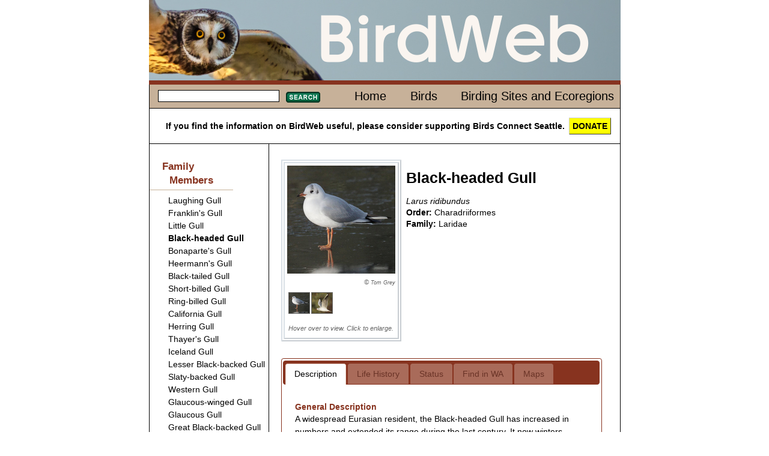

--- FILE ---
content_type: text/html; charset=iso-8859-1
request_url: http://www.helpwww.birdweb.org/BIRDWEB/bird/black-headed_gull
body_size: 61458
content:

<!DOCTYPE html>
<html lang="en" xmlns:birdweb="http://birdweb.org/birdweb/ns#">
<head id="ctl00_ctl00_Head1"><meta charset="utf-8" /><title>
	Black-headed Gull
</title><meta name="keywords" content="birds Washington Seattle connect" /><link href="../css/html5reset-1.6.1.css" type="text/css" rel="stylesheet" /><link href="../css/grids.css" type="text/css" rel="stylesheet" /><link href="../css/jquery-ui-1.8.16.custom.css" type="text/css" rel="stylesheet" /><link href="../css/style.css" type="text/css" rel="stylesheet" /><link href="../css/print.css" type="text/css" rel="stylesheet" media="print" /><link rel="icon" href="../favicon.ico?v=3" /><link rel="apple-touch-icon" sizes="180x180" href="../apple-touch-icon.png" /><link rel="icon" type="image/png" sizes="32x32" href="../favicon-32x32.png" /><link rel="icon" type="image/png" sizes="16x16" href="../favicon-16x16.png" /><link rel="manifest" href="../site.webmanifest" /><link rel="mask-icon" href="../safari-pinned-tab.svg" color="#5bbad5" /><meta name="msapplication-TileColor" content="#da532c" /><meta name="theme-color" content="#ffffff" />
    
    <!--<script src="http://www.google.com/jsapi?key=ABQIAAAAAvmhbKBo_tkJTDMmYNqoUxSTG3jLdssCAhrLeFgMLAd1GPj2dRTDj1VVz1VRMgSj8VJgvyLP_DDwkQ"
        type="text/javascript"></script>-->
    
    <script type="text/javascript" src="https://ajax.googleapis.com/ajax/libs/jquery/1.5.2/jquery.min.js"></script>
    <script type="text/javascript" src="https://ajax.googleapis.com/ajax/libs/jqueryui/1.8.17/jquery-ui.min.js"></script>
<meta name="description" content="Black-headed Gull habitat, behavior, diet, migration patterns, conservation status, and nesting." /><meta property="og:description" content="Black-headed Gull habitat, behavior, diet, migration patterns, conservation status, and nesting." /><meta property="og:site_name" content="BirdWeb" /><meta property="og:url" content="http://birdweb.org/birdweb/bird/black-headed_gull" /><meta property="og:type" content="birdweb:bird" /><meta property="og:image" content="http://birdweb.org/birdweb/images/bhgu_w_tg_l.jpg" /><meta property="og:title" content="Black-headed Gull" /></head>
<body>
    <header>
        
        <a href="/">
        <img src='http://www.helpwww.birdweb.org/Birdweb/web_images/birdweblogo.png' height="134" width="785"
            alt="banner image" />
        </a>
       
    </header>
    <div id="main" role="main">
        <nav>
            <div class="line">
                
    <table class='topnav'>
        <tr>
            <td>
                
<form action="http://www.helpwww.birdweb.org/Birdweb/searchresults" method="post" id='sform'>
<fieldset>
    <legend></legend>
    <input class="searchbox searchbox_small" type="text" size="10" name="terms"
        id="search" />
    <button class='searchbutton searchbutton_small'>
        Search</button>
</fieldset>
</form>
<script type="text/javascript">
$(function () {
         $.widget("custom.catcomplete", $.ui.autocomplete, {
        _renderMenu: function (ul, items) {
            var self = this,
				currentCategory = "";
            $.each(items, function (index, item) {
                if (item.category != currentCategory) {
                    var category = "";
                    switch (item.category) {
                        case 's': category = "Birding Sites"; break;
                        case 'e': category = "Ecoregions"; break;
                        default: category = "";
                    }
                    ul.append("<li class='ui-autocomplete-category'>" + category + "</li>");
                    currentCategory = item.category;
                }
                self._renderItem(ul, item);
            });
        }
    });
	        var data = [{label:"Fulvous Whistling-Duck",category:""},{label:"Taiga Bean-Goose",category:""},{label:"Greater White-fronted Goose",category:""},{label:"Emperor Goose",category:""},{label:"Snow Goose",category:""},{label:"Ross's Goose",category:""},{label:"Brant",category:""},{label:"Cackling Goose",category:""},{label:"Canada Goose",category:""},{label:"Mute Swan",category:""},{label:"Trumpeter Swan",category:""},{label:"Tundra Swan",category:""},{label:"Wood Duck",category:""},{label:"Gadwall",category:""},{label:"Falcated Duck",category:""},{label:"Eurasian Wigeon",category:""},{label:"American Wigeon",category:""},{label:"American Black Duck",category:""},{label:"Mallard",category:""},{label:"Blue-winged Teal",category:""},{label:"Cinnamon Teal",category:""},{label:"Northern Shoveler",category:""},{label:"Northern Pintail",category:""},{label:"Garganey",category:""},{label:"Baikal Teal",category:""},{label:"Green-winged Teal",category:""},{label:"Canvasback",category:""},{label:"Redhead",category:""},{label:"Ring-necked Duck",category:""},{label:"Tufted Duck",category:""},{label:"Greater Scaup",category:""},{label:"Lesser Scaup",category:""},{label:"Steller's Eider",category:""},{label:"King Eider",category:""},{label:"Common Eider",category:""},{label:"Harlequin Duck",category:""},{label:"Surf Scoter",category:""},{label:"White-winged Scoter",category:""},{label:"Black Scoter",category:""},{label:"Long-tailed Duck",category:""},{label:"Bufflehead",category:""},{label:"Common Goldeneye",category:""},{label:"Barrow's Goldeneye",category:""},{label:"Smew",category:""},{label:"Hooded Merganser",category:""},{label:"Common Merganser",category:""},{label:"Red-breasted Merganser",category:""},{label:"Ruddy Duck",category:""},{label:"Chukar",category:""},{label:"Gray Partridge",category:""},{label:"Ring-necked Pheasant",category:""},{label:"Ruffed Grouse",category:""},{label:"Greater Sage-Grouse",category:""},{label:"Spruce Grouse",category:""},{label:"White-tailed Ptarmigan",category:""},{label:"Dusky Grouse",category:""},{label:"Sooty Grouse",category:""},{label:"Sharp-tailed Grouse",category:""},{label:"Wild Turkey",category:""},{label:"Mountain Quail",category:""},{label:"California Quail",category:""},{label:"Northern Bobwhite",category:""},{label:"Red-throated Loon",category:""},{label:"Arctic Loon",category:""},{label:"Pacific Loon",category:""},{label:"Common Loon",category:""},{label:"Yellow-billed Loon",category:""},{label:"Pied-billed Grebe",category:""},{label:"Horned Grebe",category:""},{label:"Red-necked Grebe",category:""},{label:"Eared Grebe",category:""},{label:"Western Grebe",category:""},{label:"Clark's Grebe",category:""},{label:"Shy Albatross",category:""},{label:"Laysan Albatross",category:""},{label:"Black-footed Albatross",category:""},{label:"Short-tailed Albatross",category:""},{label:"Northern Fulmar",category:""},{label:"Murphy's Petrel",category:""},{label:"Mottled Petrel",category:""},{label:"Cook's Petrel",category:""},{label:"Pink-footed Shearwater",category:""},{label:"Flesh-footed Shearwater",category:""},{label:"Greater Shearwater",category:""},{label:"Wedge-tailed Shearwater",category:""},{label:"Buller's Shearwater",category:""},{label:"Sooty Shearwater",category:""},{label:"Short-tailed Shearwater",category:""},{label:"Manx Shearwater",category:""},{label:"Wilson's Storm-Petrel",category:""},{label:"Fork-tailed Storm-Petrel",category:""},{label:"Leach's Storm-Petrel",category:""},{label:"Ashy Storm-Petrel",category:""},{label:"Red-billed Tropicbird",category:""},{label:"Blue-footed Booby",category:""},{label:"Brown Booby",category:""},{label:"American White Pelican",category:""},{label:"Brown Pelican",category:""},{label:"Brandt's Cormorant",category:""},{label:"Double-crested Cormorant",category:""},{label:"Red-faced Cormorant",category:""},{label:"Pelagic Cormorant",category:""},{label:"Magnificent Frigatebird",category:""},{label:"American Bittern",category:""},{label:"Great Blue Heron",category:""},{label:"Great Egret",category:""},{label:"Snowy Egret",category:""},{label:"Little Blue Heron",category:""},{label:"Cattle Egret",category:""},{label:"Green Heron",category:""},{label:"Black-crowned Night-Heron",category:""},{label:"Yellow-crowned Night-Heron",category:""},{label:"White Ibis",category:""},{label:"Glossy Ibis",category:""},{label:"White-faced Ibis",category:""},{label:"Turkey Vulture",category:""},{label:"California Condor",category:""},{label:"Osprey",category:""},{label:"White-tailed Kite",category:""},{label:"Bald Eagle",category:""},{label:"Northern Harrier",category:""},{label:"Sharp-shinned Hawk",category:""},{label:"Cooper's Hawk",category:""},{label:"Northern Goshawk",category:""},{label:"Red-shouldered Hawk",category:""},{label:"Broad-winged Hawk",category:""},{label:"Swainson's Hawk",category:""},{label:"Red-tailed Hawk",category:""},{label:"Ferruginous Hawk",category:""},{label:"Rough-legged Hawk",category:""},{label:"Golden Eagle",category:""},{label:"Crested Caracara",category:""},{label:"Eurasian Kestrel",category:""},{label:"American Kestrel",category:""},{label:"Merlin",category:""},{label:"Eurasian Hobby",category:""},{label:"Gyrfalcon",category:""},{label:"Peregrine Falcon",category:""},{label:"Prairie Falcon",category:""},{label:"Yellow Rail",category:""},{label:"Virginia Rail",category:""},{label:"Sora",category:""},{label:"American Coot",category:""},{label:"Sandhill Crane",category:""},{label:"Black-bellied Plover",category:""},{label:"American Golden-Plover",category:""},{label:"Pacific Golden-Plover",category:""},{label:"Snowy Plover",category:""},{label:"Semipalmated Plover",category:""},{label:"Piping Plover",category:""},{label:"Killdeer",category:""},{label:"Mountain Plover",category:""},{label:"Eurasian Dotterel",category:""},{label:"Black Oystercatcher",category:""},{label:"Black-necked Stilt",category:""},{label:"American Avocet",category:""},{label:"Spotted Sandpiper",category:""},{label:"Solitary Sandpiper",category:""},{label:"Gray-tailed Tattler",category:""},{label:"Wandering Tattler",category:""},{label:"Greater Yellowlegs",category:""},{label:"Willet",category:""},{label:"Lesser Yellowlegs",category:""},{label:"Upland Sandpiper",category:""},{label:"Little Curlew",category:""},{label:"Whimbrel",category:""},{label:"Bristle-thighed Curlew",category:""},{label:"Long-billed Curlew",category:""},{label:"Hudsonian Godwit",category:""},{label:"Bar-tailed Godwit",category:""},{label:"Marbled Godwit",category:""},{label:"Ruddy Turnstone",category:""},{label:"Black Turnstone",category:""},{label:"Surfbird",category:""},{label:"Great Knot",category:""},{label:"Red Knot",category:""},{label:"Sanderling",category:""},{label:"Semipalmated Sandpiper",category:""},{label:"Western Sandpiper",category:""},{label:"Red-necked Stint",category:""},{label:"Little Stint",category:""},{label:"Temminck's Stint",category:""},{label:"Least Sandpiper",category:""},{label:"White-rumped Sandpiper",category:""},{label:"Baird's Sandpiper",category:""},{label:"Pectoral Sandpiper",category:""},{label:"Sharp-tailed Sandpiper",category:""},{label:"Rock Sandpiper",category:""},{label:"Dunlin",category:""},{label:"Curlew Sandpiper",category:""},{label:"Stilt Sandpiper",category:""},{label:"Buff-breasted Sandpiper",category:""},{label:"Ruff",category:""},{label:"Short-billed Dowitcher",category:""},{label:"Long-billed Dowitcher",category:""},{label:"Jack Snipe",category:""},{label:"Wilson's Snipe",category:""},{label:"Wilson's Phalarope",category:""},{label:"Red-necked Phalarope",category:""},{label:"Red Phalarope",category:""},{label:"Laughing Gull",category:""},{label:"Franklin's Gull",category:""},{label:"Little Gull",category:""},{label:"Black-headed Gull",category:""},{label:"Bonaparte's Gull",category:""},{label:"Heermann's Gull",category:""},{label:"Black-tailed Gull",category:""},{label:"Short-billed Gull",category:""},{label:"Ring-billed Gull",category:""},{label:"California Gull",category:""},{label:"Herring Gull",category:""},{label:"Thayer's Gull",category:""},{label:"Iceland Gull",category:""},{label:"Lesser Black-backed Gull",category:""},{label:"Slaty-backed Gull",category:""},{label:"Western Gull",category:""},{label:"Glaucous-winged Gull",category:""},{label:"Glaucous Gull",category:""},{label:"Great Black-backed Gull",category:""},{label:"Sabine's Gull",category:""},{label:"Black-legged Kittiwake",category:""},{label:"Red-legged Kittiwake",category:""},{label:"Ross's Gull",category:""},{label:"Ivory Gull",category:""},{label:"Least Tern",category:""},{label:"Caspian Tern",category:""},{label:"Black Tern",category:""},{label:"Common Tern",category:""},{label:"Arctic Tern",category:""},{label:"Forster's Tern",category:""},{label:"Elegant Tern",category:""},{label:"South Polar Skua",category:""},{label:"Pomarine Jaeger",category:""},{label:"Parasitic Jaeger",category:""},{label:"Long-tailed Jaeger",category:""},{label:"Common Murre",category:""},{label:"Thick-billed Murre",category:""},{label:"Pigeon Guillemot",category:""},{label:"Long-billed Murrelet",category:""},{label:"Marbled Murrelet",category:""},{label:"Kittlitz's Murrelet",category:""},{label:"Xantus's Murrelet",category:""},{label:"Ancient Murrelet",category:""},{label:"Cassin's Auklet",category:""},{label:"Parakeet Auklet",category:""},{label:"Whiskered Auklet",category:""},{label:"Rhinoceros Auklet",category:""},{label:"Horned Puffin",category:""},{label:"Tufted Puffin",category:""},{label:"Rock Pigeon",category:""},{label:"Band-tailed Pigeon",category:""},{label:"Eurasian Collared-Dove",category:""},{label:"White-winged Dove",category:""},{label:"Mourning Dove",category:""},{label:"Yellow-billed Cuckoo",category:""},{label:"Black-billed Cuckoo",category:""},{label:"Barn Owl",category:""},{label:"Flammulated Owl",category:""},{label:"Western Screech-Owl",category:""},{label:"Great Horned Owl",category:""},{label:"Snowy Owl",category:""},{label:"Northern Hawk Owl",category:""},{label:"Northern Pygmy-Owl",category:""},{label:"Burrowing Owl",category:""},{label:"Spotted Owl",category:""},{label:"Barred Owl",category:""},{label:"Great Gray Owl",category:""},{label:"Long-eared Owl",category:""},{label:"Short-eared Owl",category:""},{label:"Boreal Owl",category:""},{label:"Northern Saw-whet Owl",category:""},{label:"Common Nighthawk",category:""},{label:"Common Poorwill",category:""},{label:"Black Swift",category:""},{label:"Vaux's Swift",category:""},{label:"White-throated Swift",category:""},{label:"Ruby-throated Hummingbird",category:""},{label:"Black-chinned Hummingbird",category:""},{label:"Anna's Hummingbird",category:""},{label:"Costa's Hummingbird",category:""},{label:"Calliope Hummingbird",category:""},{label:"Broad-tailed Hummingbird",category:""},{label:"Rufous Hummingbird",category:""},{label:"Allen's Hummingbird",category:""},{label:"Belted Kingfisher",category:""},{label:"Lewis's Woodpecker",category:""},{label:"Acorn Woodpecker",category:""},{label:"Williamson's Sapsucker",category:""},{label:"Yellow-bellied Sapsucker",category:""},{label:"Red-naped Sapsucker",category:""},{label:"Red-breasted Sapsucker",category:""},{label:"Downy Woodpecker",category:""},{label:"Hairy Woodpecker",category:""},{label:"White-headed Woodpecker",category:""},{label:"American Three-toed Woodpecker",category:""},{label:"Black-backed Woodpecker",category:""},{label:"Northern Flicker",category:""},{label:"Pileated Woodpecker",category:""},{label:"Olive-sided Flycatcher",category:""},{label:"Western Wood-Pewee",category:""},{label:"Alder Flycatcher",category:""},{label:"Willow Flycatcher",category:""},{label:"Least Flycatcher",category:""},{label:"Hammond's Flycatcher",category:""},{label:"Gray Flycatcher",category:""},{label:"Dusky Flycatcher",category:""},{label:"Western Flycatcher",category:""},{label:"Black Phoebe",category:""},{label:"Eastern Phoebe",category:""},{label:"Say's Phoebe",category:""},{label:"Vermilion Flycatcher",category:""},{label:"Ash-throated Flycatcher",category:""},{label:"Tropical Kingbird",category:""},{label:"Western Kingbird",category:""},{label:"Eastern Kingbird",category:""},{label:"Scissor-tailed Flycatcher",category:""},{label:"Fork-tailed Flycatcher",category:""},{label:"Loggerhead Shrike",category:""},{label:"Northern Shrike",category:""},{label:"White-eyed Vireo",category:""},{label:"Yellow-throated Vireo",category:""},{label:"Cassin's Vireo",category:""},{label:"Blue-headed Vireo",category:""},{label:"Hutton's Vireo",category:""},{label:"Warbling Vireo",category:""},{label:"Philadelphia Vireo",category:""},{label:"Red-eyed Vireo",category:""},{label:"Gray Jay",category:""},{label:"Steller's Jay",category:""},{label:"Blue Jay",category:""},{label:"California Scrub-Jay",category:""},{label:"Pinyon Jay",category:""},{label:"Clark's Nutcracker",category:""},{label:"Black-billed Magpie",category:""},{label:"American Crow",category:""},{label:"Northwestern Crow",category:""},{label:"Common Raven",category:""},{label:"Sky Lark",category:""},{label:"Horned Lark",category:""},{label:"Purple Martin",category:""},{label:"Tree Swallow",category:""},{label:"Violet-green Swallow",category:""},{label:"Northern Rough-winged Swallow",category:""},{label:"Bank Swallow",category:""},{label:"Cliff Swallow",category:""},{label:"Barn Swallow",category:""},{label:"Black-capped Chickadee",category:""},{label:"Mountain Chickadee",category:""},{label:"Chestnut-backed Chickadee",category:""},{label:"Boreal Chickadee",category:""},{label:"Bushtit",category:""},{label:"Red-breasted Nuthatch",category:""},{label:"White-breasted Nuthatch",category:""},{label:"Pygmy Nuthatch",category:""},{label:"Brown Creeper",category:""},{label:"Rock Wren",category:""},{label:"Canyon Wren",category:""},{label:"Bewick's Wren",category:""},{label:"House Wren",category:""},{label:"Pacific Wren",category:""},{label:"Marsh Wren",category:""},{label:"American Dipper",category:""},{label:"Golden-crowned Kinglet",category:""},{label:"Ruby-crowned Kinglet",category:""},{label:"Blue-gray Gnatcatcher",category:""},{label:"Northern Wheatear",category:""},{label:"Western Bluebird",category:""},{label:"Mountain Bluebird",category:""},{label:"Townsend's Solitaire",category:""},{label:"Veery",category:""},{label:"Gray-cheeked Thrush",category:""},{label:"Swainson's Thrush",category:""},{label:"Hermit Thrush",category:""},{label:"Dusky Thrush",category:""},{label:"Redwing",category:""},{label:"American Robin",category:""},{label:"Varied Thrush",category:""},{label:"Gray Catbird",category:""},{label:"Northern Mockingbird",category:""},{label:"Sage Thrasher",category:""},{label:"Brown Thrasher",category:""},{label:"European Starling",category:""},{label:"Siberian Accentor",category:""},{label:"Eastern Yellow Wagtail",category:""},{label:"White Wagtail",category:""},{label:"Red-throated Pipit",category:""},{label:"American Pipit",category:""},{label:"Bohemian Waxwing",category:""},{label:"Cedar Waxwing",category:""},{label:"Phainopepla",category:""},{label:"Blue-winged Warbler",category:""},{label:"Golden-winged Warbler",category:""},{label:"Tennessee Warbler",category:""},{label:"Orange-crowned Warbler",category:""},{label:"Nashville Warbler",category:""},{label:"Northern Parula",category:""},{label:"Yellow Warbler",category:""},{label:"Chestnut-sided Warbler",category:""},{label:"Magnolia Warbler",category:""},{label:"Cape May Warbler",category:""},{label:"Black-throated Blue Warbler",category:""},{label:"Yellow-rumped Warbler",category:""},{label:"Black-throated Gray Warbler",category:""},{label:"Black-throated Green Warbler",category:""},{label:"Townsend's Warbler",category:""},{label:"Hermit Warbler",category:""},{label:"Blackburnian Warbler",category:""},{label:"Yellow-throated Warbler",category:""},{label:"Prairie Warbler",category:""},{label:"Palm Warbler",category:""},{label:"Bay-breasted Warbler",category:""},{label:"Blackpoll Warbler",category:""},{label:"Black-and-white Warbler",category:""},{label:"American Redstart",category:""},{label:"Prothonotary Warbler",category:""},{label:"Ovenbird",category:""},{label:"Northern Waterthrush",category:""},{label:"Kentucky Warbler",category:""},{label:"Mourning Warbler",category:""},{label:"MacGillivray's Warbler",category:""},{label:"Common Yellowthroat",category:""},{label:"Hooded Warbler",category:""},{label:"Wilson's Warbler",category:""},{label:"Yellow-breasted Chat",category:""},{label:"Summer Tanager",category:""},{label:"Western Tanager",category:""},{label:"Green-tailed Towhee",category:""},{label:"Spotted Towhee",category:""},{label:"American Tree Sparrow",category:""},{label:"Chipping Sparrow",category:""},{label:"Clay-colored Sparrow",category:""},{label:"Brewer's Sparrow",category:""},{label:"Vesper Sparrow",category:""},{label:"Lark Sparrow",category:""},{label:"Black-throated Sparrow",category:""},{label:"Sage Sparrow",category:""},{label:"Lark Bunting",category:""},{label:"Savannah Sparrow",category:""},{label:"Grasshopper Sparrow",category:""},{label:"Le Conte's Sparrow",category:""},{label:"Nelson's Sharp-tailed Sparrow",category:""},{label:"Fox Sparrow",category:""},{label:"Song Sparrow",category:""},{label:"Lincoln's Sparrow",category:""},{label:"Swamp Sparrow",category:""},{label:"White-throated Sparrow",category:""},{label:"Harris's Sparrow",category:""},{label:"White-crowned Sparrow",category:""},{label:"Golden-crowned Sparrow",category:""},{label:"Dark-eyed Junco",category:""},{label:"Lapland Longspur",category:""},{label:"Chestnut-collared Longspur",category:""},{label:"Rustic Bunting",category:""},{label:"Snow Bunting",category:""},{label:"McKay's Bunting",category:""},{label:"Rose-breasted Grosbeak",category:""},{label:"Black-headed Grosbeak",category:""},{label:"Lazuli Bunting",category:""},{label:"Indigo Bunting",category:""},{label:"Painted Bunting",category:""},{label:"Dickcissel",category:""},{label:"Bobolink",category:""},{label:"Red-winged Blackbird",category:""},{label:"Tricolored Blackbird",category:""},{label:"Western Meadowlark",category:""},{label:"Yellow-headed Blackbird",category:""},{label:"Rusty Blackbird",category:""},{label:"Brewer's Blackbird",category:""},{label:"Common Grackle",category:""},{label:"Great-tailed Grackle",category:""},{label:"Brown-headed Cowbird",category:""},{label:"Orchard Oriole",category:""},{label:"Hooded Oriole",category:""},{label:"Bullock's Oriole",category:""},{label:"Baltimore Oriole",category:""},{label:"Scott's Oriole",category:""},{label:"Brambling",category:""},{label:"Gray-crowned Rosy-Finch",category:""},{label:"Pine Grosbeak",category:""},{label:"Purple Finch",category:""},{label:"Cassin's Finch",category:""},{label:"House Finch",category:""},{label:"Red Crossbill",category:""},{label:"White-winged Crossbill",category:""},{label:"Common Redpoll",category:""},{label:"Hoary Redpoll",category:""},{label:"Pine Siskin",category:""},{label:"Lesser Goldfinch",category:""},{label:"American Goldfinch",category:""},{label:"Evening Grosbeak",category:""},{label:"House Sparrow",category:""},{label:"Big Four Ice Caves",category:"s"},{label:"Big Meadow Lake",category:"s"},{label:"Biscuit Ridge",category:"s"},{label:"Blaine/Semiahmoo/Drayton Harbor",category:"s"},{label:"Bonaparte Lake/Lost Lake/Toroda Creek",category:"s"},{label:"Bottle Beach State Park",category:"s"},{label:"Bowerman Basin",category:"s"},{label:"Brooks Memorial State Park",category:"s"},{label:"Bunchgrass Meadows",category:"s"},{label:"Cape Disappointment State Park",category:"s"},{label:"Chehalis River Valley",category:"s"},{label:"Cle Elum - Northern Pacific (Railroad) Ponds",category:"s"},{label:"Colockum Road",category:"s"},{label:"Columbia National Wildlife Refuge",category:"s"},{label:"Conboy Lake National Wildlife Refuge",category:"s"},{label:"Coppei Creek",category:"s"},{label:"County Line Ponds",category:"s"},{label:"Crockett Lake",category:"s"},{label:"Desert Wildlife Area",category:"s"},{label:"Federation Forest State Park",category:"s"},{label:"Forks",category:"s"},{label:"Fort Simcoe State Park",category:"s"},{label:"Hardy Burn",category:"s"},{label:"Jasper Mountain",category:"s"},{label:"Kent Ponds",category:"s"},{label:"Little Pend Oreille National Wildlife Refuge",category:"s"},{label:"Little Spokane River Natural Area",category:"s"},{label:"Marrowstone Island/Oak Bay",category:"s"},{label:"Marymoor Park",category:"s"},{label:"Mima Mounds",category:"s"},{label:"Mount Rainier National Park - Sunrise",category:"s"},{label:"Mount Saint Helens National Volcanic Monument - Johnston Ridge",category:"s"},{label:"Naches Peak Loop",category:"s"},{label:"Nisqually National Wildlife Refuge",category:"s"},{label:"North Potholes Reservoir",category:"s"},{label:"Northrup Canyon State Park",category:"s"},{label:"Ocean Shores",category:"s"},{label:"Olympic National Park - Hurricane Ridge",category:"s"},{label:"Pelagic Trips",category:"s"},{label:"Point No Point",category:"s"},{label:"Port Susan Bay",category:"s"},{label:"Potholes State Park",category:"s"},{label:"Quartermaster Harbor",category:"s"},{label:"Quilomene Wildlife Area",category:"s"},{label:"Rainy Pass",category:"s"},{label:"Reardan - Audubon Lake",category:"s"},{label:"Ridgefield National Wildlife Refuge",category:"s"},{label:"Rock Creek Road",category:"s"},{label:"Rockport State Park",category:"s"},{label:"Salmo Mountain",category:"s"},{label:"Samish Flats",category:"s"},{label:"San Juan Islands",category:"s"},{label:"Scatter Creek Wildlife Area",category:"s"},{label:"Seattle - Discovery Park",category:"s"},{label:"Seattle - Green Lake",category:"s"},{label:"Seattle - Union Bay Natural Area (Montlake Fill)",category:"s"},{label:"Sequim/Dungeness",category:"s"},{label:"Snoqualmie River Valley",category:"s"},{label:"Sprague Lake and Environs",category:"s"},{label:"Steigerwald Lake National Wildlife Refuge",category:"s"},{label:"Tiffany Springs/Roger Lake",category:"s"},{label:"Tokeland",category:"s"},{label:"Toppenish Creek/Toppenish National Wildlife Refuge",category:"s"},{label:"Trout Lake",category:"s"},{label:"Turnbull National Wildlife Refuge",category:"s"},{label:"Walla Walla River Delta",category:"s"},{label:"Washington Pass",category:"s"},{label:"Wenas Campground",category:"s"},{label:"Wenatchee Confluence State Park",category:"s"},{label:"Blue Mountains",category:"e"},{label:"Canadian Rockies",category:"e"},{label:"Columbia Plateau",category:"e"},{label:"East Cascades",category:"e"},{label:"North Cascades",category:"e"},{label:"Oceanic",category:"e"},{label:"Okanogan",category:"e"},{label:"Pacific Northwest Coast",category:"e"},{label:"Puget Trough",category:"e"},{label:"West Cascades",category:"e"}];

	        $("#search").catcomplete({
	            delay: 0,
	            source: data,
                select: function(event,ui) {
                           $("#search").val(ui.item.label);
                           $(this).closest("form").submit();
                        }
	        });

            $("#sform button").css("background", "url(\"http://www.helpwww.birdweb.org/Birdweb/web_images/search_button_small.jpg\")" );
            $("#sform button").hover(
                function(){
                    $(this).css("background-position","0 -17px");
                },
                function(){
                    $(this).css("background-position","");
                }
            );
            $("#sform button").mousedown(function(){
                                  $(this).css("background-position","0 -34px");
                                })
                              .mouseup(function(){
                                  $(this).css("background-position","");
                                  $(this).closest("form").submit(); //needed to make the button work in IE7
                              });
	    });
</script>
            </td>
            <td class='topnavmenu'>
                <ul>
                    <li id='menuhome'><a href='http://www.helpwww.birdweb.org/Birdweb/'>Home</a></li>
                    <li id='menubirds'><a href='http://www.helpwww.birdweb.org/Birdweb/birds'>Birds</a></li>
                    <li id='menuecoregions'><a href='http://www.helpwww.birdweb.org/Birdweb/sites'>Birding Sites and Ecoregions</a></li>
                </ul>
            </td>
        </tr>
    </table>

            </div>
            <div class="donate">
                If you find the information on BirdWeb useful, please consider supporting Birds Connect Seattle. <a href="https://birdsconnectsea.org/donate/" class="donatebutton">DONATE</a>
            </div>
        </nav>
        
<nav class='sidenav unit' id='leftside'>

    
    
<div class='familymembers'><h2>Family Members</h2><ul><li><a class='thumbnail' href='http://www.helpwww.birdweb.org/Birdweb/bird/laughing_gull'><span class='popupimage'><img src='http://www.helpwww.birdweb.org/Birdweb/images/lagu_tg_s.jpg' alt='Adult breeding' title='Adult breeding'/></span><span>Laughing Gull</span></a></li><li><a class='thumbnail' href='http://www.helpwww.birdweb.org/Birdweb/bird/franklins_gull'><span class='popupimage'><img src='http://www.helpwww.birdweb.org/Birdweb/images/frgu_wfl_gl_s.jpg' alt='Adult nonbreeding' title='Adult nonbreeding'/></span><span>Franklin's Gull</span></a></li><li><a class='thumbnail' href='http://www.helpwww.birdweb.org/Birdweb/bird/little_gull'><span class='popupimage'><img src='http://www.helpwww.birdweb.org/Birdweb/images/ligu_jfl_gt_s.jpg' alt='Immature (1st winter) in flight. Note: dark carpal bar on top of wing and dark cap.' title='Immature (1st winter) in flight. Note: dark carpal bar on top of wing and dark cap.'/></span><span>Little Gull</span></a></li><li><a class='thumbnail' href='http://www.helpwww.birdweb.org/Birdweb/bird/black-headed_gull'><span class='popupimage'><img src='http://www.helpwww.birdweb.org/Birdweb/images/bhgu_w_tg_s.jpg' alt='Adult nonbreeding. Note: redish bill and legs.' title='Adult nonbreeding. Note: redish bill and legs.'/></span><span class='current_bird'>Black-headed Gull</span></a></li><li><a class='thumbnail' href='http://www.helpwww.birdweb.org/Birdweb/bird/bonapartes_gull'><span class='popupimage'><img src='http://www.helpwww.birdweb.org/Birdweb/images/bogu_w_tg_s.jpg' alt='Adult nonbreeding. Note: dark ear spot.' title='Adult nonbreeding. Note: dark ear spot.'/></span><span>Bonaparte's Gull</span></a></li><li><a class='thumbnail' href='http://www.helpwww.birdweb.org/Birdweb/bird/heermanns_gull'><span class='popupimage'><img src='http://www.helpwww.birdweb.org/Birdweb/images/heeg_tg_s.jpg' alt='Adult breeding' title='Adult breeding'/></span><span>Heermann's Gull</span></a></li><li><a class='thumbnail' href='http://www.helpwww.birdweb.org/Birdweb/bird/black-tailed_gull'><span class='popupimage'><img src='http://www.helpwww.birdweb.org/Birdweb/images/btgu_a2_gth_s.jpg' alt='Adult. Note: pale eye, sooty nape, dark bill band with red tip, and yellow legs.' title='Adult. Note: pale eye, sooty nape, dark bill band with red tip, and yellow legs.'/></span><span>Black-tailed Gull</span></a></li><li><a class='thumbnail' href='http://www.helpwww.birdweb.org/Birdweb/bird/short-billed_gull'><span class='popupimage'><img src='http://www.helpwww.birdweb.org/Birdweb/images/megu_fl_gt_s.jpg' alt='Adult breeding. Note: small, unmarked yellow bill and large white mirror on wing.' title='Adult breeding. Note: small, unmarked yellow bill and large white mirror on wing.'/></span><span>Short-billed Gull</span></a></li><li><a class='thumbnail' href='http://www.helpwww.birdweb.org/Birdweb/bird/ring-billed_gull'><span class='popupimage'><img src='http://www.helpwww.birdweb.org/Birdweb/images/rbgu_gl_s.jpg' alt='Adult breeding plumage. Note: yellow bill with dark ring, yellow legs, pale eye, and light gray mantle.' title='Adult breeding plumage. Note: yellow bill with dark ring, yellow legs, pale eye, and light gray mantle.'/></span><span>Ring-billed Gull</span></a></li><li><a class='thumbnail' href='http://www.helpwww.birdweb.org/Birdweb/bird/california_gull'><span class='popupimage'><img src='http://www.helpwww.birdweb.org/Birdweb/images/cagu_jp_s.jpg' alt='Adult breeding. Note: relatively dark mantle, red and black on tip of the bill and yellow legs' title='Adult breeding. Note: relatively dark mantle, red and black on tip of the bill and yellow legs'/></span><span>California Gull</span></a></li><li><a class='thumbnail' href='http://www.helpwww.birdweb.org/Birdweb/bird/herring_gull'><span class='popupimage'><img src='http://www.helpwww.birdweb.org/Birdweb/images/herg_w_jp_s.jpg' alt='Adult nonbreeding. Note: yellow iris and pink legs.' title='Adult nonbreeding. Note: yellow iris and pink legs.'/></span><span>Herring Gull</span></a></li><li><a class='thumbnail' href='http://www.helpwww.birdweb.org/Birdweb/bird/thayers_gull'><span class='popupimage'><img src='http://www.helpwww.birdweb.org/Birdweb/images/thgu_w_jp_s.jpg' alt='Adult nonbreeding. Note: bright pink legs, more rounded head, less pronounced gonydeal angle, dark eye.' title='Adult nonbreeding. Note: bright pink legs, more rounded head, less pronounced gonydeal angle, dark eye.'/></span><span>Thayer's Gull</span></a></li><li><a class='thumbnail' href='http://www.helpwww.birdweb.org/Birdweb/bird/iceland_gull'><span class='popupimage'><img src='http://www.helpwww.birdweb.org/Birdweb/images/icgu_j_gt_s.jpg' alt='Juvenile. Note: very pale overall with a dove-like head.' title='Juvenile. Note: very pale overall with a dove-like head.'/></span><span>Iceland Gull</span></a></li><li><a class='thumbnail' href='http://www.helpwww.birdweb.org/Birdweb/bird/lesser_black-backed_gull'><span class='popupimage'><img src='http://www.helpwww.birdweb.org/Birdweb/images/lbbg_fl_gl_s.jpg' alt='Adult breeding' title='Adult breeding'/></span><span>Lesser Black-backed Gull</span></a></li><li><a class='thumbnail' href='http://www.helpwww.birdweb.org/Birdweb/bird/slaty-backed_gull'><span class='popupimage'><img src='http://www.helpwww.birdweb.org/Birdweb/images/sbgu_j_jp_s.jpg' alt='Immature (2nd winter)' title='Immature (2nd winter)'/></span><span>Slaty-backed Gull</span></a></li><li><a class='thumbnail' href='http://www.helpwww.birdweb.org/Birdweb/bird/western_gull'><span class='popupimage'><img src='http://www.helpwww.birdweb.org/Birdweb/images/wegu_tg_s.jpg' alt='Adult breeding. Note: dark gray mantle, darker primary tips, and pink legs.' title='Adult breeding. Note: dark gray mantle, darker primary tips, and pink legs.'/></span><span>Western Gull</span></a></li><li><a class='thumbnail' href='http://www.helpwww.birdweb.org/Birdweb/bird/glaucous-winged_gull'><span class='popupimage'><img src='http://www.helpwww.birdweb.org/Birdweb/images/gwgu_gt_s.jpg' alt='Adult breeding. Note: gray primary tips same color as mantle.' title='Adult breeding. Note: gray primary tips same color as mantle.'/></span><span>Glaucous-winged Gull</span></a></li><li><a class='thumbnail' href='http://www.helpwww.birdweb.org/Birdweb/bird/glaucous_gull'><span class='popupimage'><img src='http://www.helpwww.birdweb.org/Birdweb/images/glgu_fl_jp_s.jpg' alt='Adult nonbreeding' title='Adult nonbreeding'/></span><span>Glaucous Gull</span></a></li><li><a class='thumbnail' href='http://www.helpwww.birdweb.org/Birdweb/bird/great_black-backed_gull'><span class='popupimage'><img src='http://www.helpwww.birdweb.org/Birdweb/images/gbbg_tg_s.jpg' alt='Adult. Note: dark mantle and pale pink legs.' title='Adult. Note: dark mantle and pale pink legs.'/></span><span>Great Black-backed Gull</span></a></li><li><a class='thumbnail' href='http://www.helpwww.birdweb.org/Birdweb/bird/sabines_gull'><span class='popupimage'><img src='http://www.helpwww.birdweb.org/Birdweb/images/sagu_wfl_jp_s.jpg' alt='Adult nonbreeding. Note: partial gray hood. Black bill with yellow tip and wing pattern distinctive.' title='Adult nonbreeding. Note: partial gray hood. Black bill with yellow tip and wing pattern distinctive.'/></span><span>Sabine's Gull</span></a></li><li><a class='thumbnail' href='http://www.helpwww.birdweb.org/Birdweb/bird/black-legged_kittiwake'><span class='popupimage'><img src='http://www.helpwww.birdweb.org/Birdweb/images/blki_gt_s.jpg' alt='Adult breeding' title='Adult breeding'/></span><span>Black-legged Kittiwake</span></a></li><li><a class='thumbnail' href='http://www.helpwww.birdweb.org/Birdweb/bird/red-legged_kittiwake'><span class='popupimage'><img src='http://www.helpwww.birdweb.org/Birdweb/images/rlki_fl_gt_s.jpg' alt='Adult' title='Adult'/></span><span>Red-legged Kittiwake</span></a></li><li><a class='thumbnail' href='http://www.helpwww.birdweb.org/Birdweb/bird/rosss_gull'><span class='popupimage'><img src='http://www.helpwww.birdweb.org/Birdweb/images/rogu_wfl_gth_s.jpg' alt='Winter plumage adult. Note: dark underwing and white trailing edge of wing.' title='Winter plumage adult. Note: dark underwing and white trailing edge of wing.'/></span><span>Ross's Gull</span></a></li><li><a class='thumbnail' href='http://www.helpwww.birdweb.org/Birdweb/bird/ivory_gull'><span class='popupimage'><img src='http://www.helpwww.birdweb.org/Birdweb/images/ivgu_gt_s.jpg' alt='Adult' title='Adult'/></span><span>Ivory Gull</span></a></li><li><a class='thumbnail' href='http://www.helpwww.birdweb.org/Birdweb/bird/least_tern'><span class='popupimage'><img src='http://www.helpwww.birdweb.org/Birdweb/images/lete_fl_gl_s.jpg' alt='Adult breeding in flight. Note: white forehead, yellow bill with black tip and two black primaries.' title='Adult breeding in flight. Note: white forehead, yellow bill with black tip and two black primaries.'/></span><span>Least Tern</span></a></li><li><a class='thumbnail' href='http://www.helpwww.birdweb.org/Birdweb/bird/caspian_tern'><span class='popupimage'><img src='http://www.helpwww.birdweb.org/Birdweb/images/cate_fl_jp_s.jpg' alt='Adult breeding. Note: heavy red bill' title='Adult breeding. Note: heavy red bill'/></span><span>Caspian Tern</span></a></li><li><a class='thumbnail' href='http://www.helpwww.birdweb.org/Birdweb/bird/black_tern'><span class='popupimage'><img src='http://www.helpwww.birdweb.org/Birdweb/images/blte_fl_gl_s.jpg' alt='Adult breeding' title='Adult breeding'/></span><span>Black Tern</span></a></li><li><a class='thumbnail' href='http://www.helpwww.birdweb.org/Birdweb/bird/common_tern'><span class='popupimage'><img src='http://www.helpwww.birdweb.org/Birdweb/images/cote_fl_gt_s.jpg' alt='Adult breeding. Note: red bill with black tip and dark upper primaries.' title='Adult breeding. Note: red bill with black tip and dark upper primaries.'/></span><span>Common Tern</span></a></li><li><a class='thumbnail' href='http://www.helpwww.birdweb.org/Birdweb/bird/arctic_tern'><span class='popupimage'><img src='http://www.helpwww.birdweb.org/Birdweb/images/arte_gt_s.jpg' alt='Adult breeding. Note: short all red bill and legs' title='Adult breeding. Note: short all red bill and legs'/></span><span>Arctic Tern</span></a></li><li><a class='thumbnail' href='http://www.helpwww.birdweb.org/Birdweb/bird/forsters_tern'><span class='popupimage'><img src='http://www.helpwww.birdweb.org/Birdweb/images/fote_fl_tg_s.jpg' alt='Adult breeding. Note: orange bill with black tip.' title='Adult breeding. Note: orange bill with black tip.'/></span><span>Forster's Tern</span></a></li><li><a class='thumbnail' href='http://www.helpwww.birdweb.org/Birdweb/bird/elegant_tern'><span class='popupimage'><img src='http://www.helpwww.birdweb.org/Birdweb/images/elte_wfl_tg_s.jpg' alt='Adult nonbreeding, note long, thin, decurved bill' title='Adult nonbreeding, note long, thin, decurved bill'/></span><span>Elegant Tern</span></a></li></ul></div>


<div style='text-align:center' ><a href="https://birdsconnectsea.org/donate/"  target="_blank" id="support_sas" class="">Support<br/>Birds Connect Seattle</a></div><aside class="sas_promo "><header><img src='http://www.helpwww.birdweb.org/Birdweb/web_images/get_involved_leftnav_banner.jpg' alt='birders with binoculars' /></header><article><h3>Get Involved With<br />Birds Connect Seattle!</h3><ul><li><a href="https://birdsconnectsea.org/get-involved/go-birding/" target="_blank">Go Birding!</a></li><li><a href="https://birdsconnectsea.org/get-involved/volunteer/" target="_blank">Volunteer</a></li><li><a href="https://birdsconnectsea.org/learn/classes/" target="_blank">Adult Classes</a></li><li><a href="https://birdsconnectsea.org/learn/youth-programs/nature-camp/" target="_blank">Nature Camp</a></li><li><a href="https://birdsconnectsea.org/the-nature-shop/" target="_blank">Nature Shop</a></li></ul><footer></footer>
</nav>

        
<article class='content' id='maincontent'>

    <a name="description"></a>
    
            
<div class="photo ">
    
            <figure>
                <a href='#' data-width='500' data-height='500' data-image_url='http://www.helpwww.birdweb.org/Birdweb/bigger_image.aspx?id=3757&type=p'><img src='http://www.helpwww.birdweb.org/Birdweb/images/bhgu_w_tg_l.jpg' width='180' height='180' title="Adult nonbreeding. Note: redish bill and legs." alt="Adult nonbreeding. Note: redish bill and legs."/></a>
                <figcaption>
                    
<div class="credit"><span>&copy; <a href='http://www.pbase.com/tgrey'>Tom Grey</a></span>
</div>
                </figcaption>
            </figure>
        
    <div id='filmstripscroll'><div id='filmstripholder'><ul id='filmstrip'><li class='birdgallery'><a href='#' data-image_url='http://www.helpwww.birdweb.org/Birdweb/bigger_image.aspx?id=3757&type=p' data-width='500' data-height='500'><img src="http://www.helpwww.birdweb.org/Birdweb/images/bhgu_w_tg_t.jpg" width='34' height='34' title="Adult nonbreeding. Note: redish bill and legs." alt="Adult nonbreeding. Note: redish bill and legs." data-large_file='http://www.helpwww.birdweb.org/Birdweb/images/bhgu_w_tg_l.jpg' data-contributor='Tom Grey' data-contributor_url='http://www.pbase.com/tgrey'/></a></li><li class='birdgallery'><a href='#' data-image_url='http://www.helpwww.birdweb.org/Birdweb/bigger_image.aspx?id=3762&type=p' data-width='500' data-height='500'><img src="http://www.helpwww.birdweb.org/Birdweb/images/bhgu_wfl_tg_t.jpg" width='34' height='34' title="Adult nonbreeding. Note: redish bill and legs and dark under primaries." alt="Adult nonbreeding. Note: redish bill and legs and dark under primaries." data-large_file='http://www.helpwww.birdweb.org/Birdweb/images/bhgu_wfl_tg_l.jpg' data-contributor='Tom Grey' data-contributor_url='http://www.pbase.com/tgrey'/></a></li></ul></div></div><div id='slider'></div><p>Hover over to view. Click to enlarge.</p>
</div>

            
            <div id="bird_summary">
            <h1 id="commonname">
                Black-headed Gull
            </h1>
            <div id="scientific_name">
                Larus
                ridibundus
            </div>
            <div>
            <label>
                Order:
            </label>
            <a href='#' id='orderdialog'>
                Charadriiformes
            </a>
            <div id='infodialogorder'>
                This is a large and highly varied group of birds that do not have many outward similarities. Most are water birds that feed on invertebrates or small aquatic creatures.   The order is well represented in Washington, with seven families:
                </div>
            </div>
            <div>
            <label>
                Family:
            </label>
            <a href='#' id='familydialog'>
                Laridae
            </a>
                       <div id='infodialogfamily'>
                The family Laridae is made up of birds closely associated with water. Distributed throughout the world, representatives of this family nest on every continent, including Antarctica. Most are long-lived birds, many of which do not breed until they are three or four years old. Most are colony nesters and nest on the ground. Clutch size is generally small, varying from one to four eggs. Both parents incubate the eggs and help feed the young. The young typically hatch covered with down and stay in the nest for a few days, after which they leave the nest but stay nearby. Most, especially in Washington, raise a single brood a year. This group is known for its elaborate displays in the air and on the ground.<br/><br/>The Washington representatives of this family can be split into two groups, or subfamilies. The adaptable <i>gulls</i> are the most familiar. Sociable in all seasons, they are mainly coastal, but a number of species also nest inland. Many&#8212;but not all&#8212;are found around people. Gulls have highly variable foraging techniques and diets. <i>Terns</i> forage in flight, swooping to catch fish or insects. They dive headfirst into the water for fish. Although they are likely to be near water, they spend less time swimming than gulls.
                </div>
            </div>
            <div>
            
            </div>
            <ul id='badges'></ul>
            <div>
            
            </div>
            </div>
            

            <div id="tabs">
                <ul>
                    <li><a href="#description">Description</a></li>
                    <li><a href="#life_history">Life History</a></li>
                    <li><a href="#status">Status</a></li>
                    <li><a href="#find_in_wa">Find in WA</a></li>
                    <li><a href="#maps">Maps</a></li>
                </ul>
                <div id="description">
                    <div class='details'><h3>General Description</h3><p>A widespread Eurasian resident, the Black-headed Gull has increased in numbers and extended its range during the last century. It now winters regularly in small numbers, and has bred, in Atlantic Canada and the northeastern United States. Elsewhere in North America it is a rare visitor, mostly along the coasts. Of the commonly seen gulls in Washington, Black-headed most closely resembles Bonaparte&#8217;s but is significantly larger with a longer, heavier red (not black) bill. In flight, the upperwing shows a white wedge, similar to Bonaparte&#8217;s, but the dark primaries visible on the underwing are a distinctive field mark. The adult in breeding plumage has a dark brown hood, red legs, and a pale gray mantle. In winter the head is white with a prominent dark spot behind the eye. Black-headed Gull and Bonaparte&#8217;s Gull both attain full adult plumage in two years; see field guides for the immature plumages.<br/><br/>In Washington, Black-headed Gull is a casual fall migrant and winter resident on and near marine waters. The 12 accepted records range in date from mid-August to early April with a strong peak in early fall. British Columbia has more than a dozen records, the majority of them from the Greater Victoria area. Oregon has three records, California more than 20.<br/><br/><I>Revised June 2007</I><br/></p></div>
                </div>
                <div id="life_history">
                    
                    
                    
                    
                    
                </div>
                <div id="status">
                    
                    
                </div>
                <div id="find_in_wa">
                    
                    

                </div>
                <div id="maps">
                    
                    
                </div>
            </div>
        
    
<div class='familymembers'><h2>Family Members</h2><ul><li class='birdphotos'><a class='thumbnail' href='http://www.helpwww.birdweb.org/Birdweb/bird/laughing_gull'><img src='http://www.helpwww.birdweb.org/Birdweb/images/lagu_tg_s.jpg' alt='Adult breeding' title='Adult breeding'/><span>Laughing Gull</span><span class='latinname'>Larus atricilla</span></a></li><li class='birdphotos'><a class='thumbnail' href='http://www.helpwww.birdweb.org/Birdweb/bird/franklins_gull'><img src='http://www.helpwww.birdweb.org/Birdweb/images/frgu_wfl_gl_s.jpg' alt='Adult nonbreeding' title='Adult nonbreeding'/><span>Franklin's Gull</span><span class='latinname'>Larus pipixcan</span></a></li><li class='birdphotos'><a class='thumbnail' href='http://www.helpwww.birdweb.org/Birdweb/bird/little_gull'><img src='http://www.helpwww.birdweb.org/Birdweb/images/ligu_jfl_gt_s.jpg' alt='Immature (1st winter) in flight. Note: dark carpal bar on top of wing and dark cap.' title='Immature (1st winter) in flight. Note: dark carpal bar on top of wing and dark cap.'/><span>Little Gull</span><span class='latinname'>Larus minutus</span></a></li><li class='birdphotos'><a class='thumbnail' href='http://www.helpwww.birdweb.org/Birdweb/bird/black-headed_gull'><img src='http://www.helpwww.birdweb.org/Birdweb/images/bhgu_w_tg_s.jpg' alt='Adult nonbreeding. Note: redish bill and legs.' title='Adult nonbreeding. Note: redish bill and legs.'/><span>Black-headed Gull</span><span class='latinname'>Larus ridibundus</span></a></li><li class='birdphotos'><a class='thumbnail' href='http://www.helpwww.birdweb.org/Birdweb/bird/bonapartes_gull'><img src='http://www.helpwww.birdweb.org/Birdweb/images/bogu_w_tg_s.jpg' alt='Adult nonbreeding. Note: dark ear spot.' title='Adult nonbreeding. Note: dark ear spot.'/><span>Bonaparte's Gull</span><span class='latinname'>Larus philadelphia</span></a></li><li class='birdphotos'><a class='thumbnail' href='http://www.helpwww.birdweb.org/Birdweb/bird/heermanns_gull'><img src='http://www.helpwww.birdweb.org/Birdweb/images/heeg_tg_s.jpg' alt='Adult breeding' title='Adult breeding'/><span>Heermann's Gull</span><span class='latinname'>Larus heermanni</span></a></li><li class='birdphotos'><a class='thumbnail' href='http://www.helpwww.birdweb.org/Birdweb/bird/black-tailed_gull'><img src='http://www.helpwww.birdweb.org/Birdweb/images/btgu_a2_gth_s.jpg' alt='Adult. Note: pale eye, sooty nape, dark bill band with red tip, and yellow legs.' title='Adult. Note: pale eye, sooty nape, dark bill band with red tip, and yellow legs.'/><span>Black-tailed Gull</span><span class='latinname'>Larus crassirostris</span></a></li><li class='birdphotos'><a class='thumbnail' href='http://www.helpwww.birdweb.org/Birdweb/bird/short-billed_gull'><img src='http://www.helpwww.birdweb.org/Birdweb/images/megu_fl_gt_s.jpg' alt='Adult breeding. Note: small, unmarked yellow bill and large white mirror on wing.' title='Adult breeding. Note: small, unmarked yellow bill and large white mirror on wing.'/><span>Short-billed Gull</span><span class='latinname'>Larus canus</span></a></li><li class='birdphotos'><a class='thumbnail' href='http://www.helpwww.birdweb.org/Birdweb/bird/ring-billed_gull'><img src='http://www.helpwww.birdweb.org/Birdweb/images/rbgu_gl_s.jpg' alt='Adult breeding plumage. Note: yellow bill with dark ring, yellow legs, pale eye, and light gray mantle.' title='Adult breeding plumage. Note: yellow bill with dark ring, yellow legs, pale eye, and light gray mantle.'/><span>Ring-billed Gull</span><span class='latinname'>Larus delawarensis</span></a></li><li class='birdphotos'><a class='thumbnail' href='http://www.helpwww.birdweb.org/Birdweb/bird/california_gull'><img src='http://www.helpwww.birdweb.org/Birdweb/images/cagu_jp_s.jpg' alt='Adult breeding. Note: relatively dark mantle, red and black on tip of the bill and yellow legs' title='Adult breeding. Note: relatively dark mantle, red and black on tip of the bill and yellow legs'/><span>California Gull</span><span class='latinname'>Larus californicus</span></a></li><li class='birdphotos'><a class='thumbnail' href='http://www.helpwww.birdweb.org/Birdweb/bird/herring_gull'><img src='http://www.helpwww.birdweb.org/Birdweb/images/herg_w_jp_s.jpg' alt='Adult nonbreeding. Note: yellow iris and pink legs.' title='Adult nonbreeding. Note: yellow iris and pink legs.'/><span>Herring Gull</span><span class='latinname'>Larus argentatus</span></a></li><li class='birdphotos'><a class='thumbnail' href='http://www.helpwww.birdweb.org/Birdweb/bird/thayers_gull'><img src='http://www.helpwww.birdweb.org/Birdweb/images/thgu_w_jp_s.jpg' alt='Adult nonbreeding. Note: bright pink legs, more rounded head, less pronounced gonydeal angle, dark eye.' title='Adult nonbreeding. Note: bright pink legs, more rounded head, less pronounced gonydeal angle, dark eye.'/><span>Thayer's Gull</span><span class='latinname'>Larus thayeri</span></a></li><li class='birdphotos'><a class='thumbnail' href='http://www.helpwww.birdweb.org/Birdweb/bird/iceland_gull'><img src='http://www.helpwww.birdweb.org/Birdweb/images/icgu_j_gt_s.jpg' alt='Juvenile. Note: very pale overall with a dove-like head.' title='Juvenile. Note: very pale overall with a dove-like head.'/><span>Iceland Gull</span><span class='latinname'>Larus glaucoides</span></a></li><li class='birdphotos'><a class='thumbnail' href='http://www.helpwww.birdweb.org/Birdweb/bird/lesser_black-backed_gull'><img src='http://www.helpwww.birdweb.org/Birdweb/images/lbbg_fl_gl_s.jpg' alt='Adult breeding' title='Adult breeding'/><span>Lesser Black-backed Gull</span><span class='latinname'>Larus fuscus</span></a></li><li class='birdphotos'><a class='thumbnail' href='http://www.helpwww.birdweb.org/Birdweb/bird/slaty-backed_gull'><img src='http://www.helpwww.birdweb.org/Birdweb/images/sbgu_j_jp_s.jpg' alt='Immature (2nd winter)' title='Immature (2nd winter)'/><span>Slaty-backed Gull</span><span class='latinname'>Larus schistisagus</span></a></li><li class='birdphotos'><a class='thumbnail' href='http://www.helpwww.birdweb.org/Birdweb/bird/western_gull'><img src='http://www.helpwww.birdweb.org/Birdweb/images/wegu_tg_s.jpg' alt='Adult breeding. Note: dark gray mantle, darker primary tips, and pink legs.' title='Adult breeding. Note: dark gray mantle, darker primary tips, and pink legs.'/><span>Western Gull</span><span class='latinname'>Larus occidentalis</span></a></li><li class='birdphotos'><a class='thumbnail' href='http://www.helpwww.birdweb.org/Birdweb/bird/glaucous-winged_gull'><img src='http://www.helpwww.birdweb.org/Birdweb/images/gwgu_gt_s.jpg' alt='Adult breeding. Note: gray primary tips same color as mantle.' title='Adult breeding. Note: gray primary tips same color as mantle.'/><span>Glaucous-winged Gull</span><span class='latinname'>Larus glaucescens</span></a></li><li class='birdphotos'><a class='thumbnail' href='http://www.helpwww.birdweb.org/Birdweb/bird/glaucous_gull'><img src='http://www.helpwww.birdweb.org/Birdweb/images/glgu_fl_jp_s.jpg' alt='Adult nonbreeding' title='Adult nonbreeding'/><span>Glaucous Gull</span><span class='latinname'>Larus hyperboreus</span></a></li><li class='birdphotos'><a class='thumbnail' href='http://www.helpwww.birdweb.org/Birdweb/bird/great_black-backed_gull'><img src='http://www.helpwww.birdweb.org/Birdweb/images/gbbg_tg_s.jpg' alt='Adult. Note: dark mantle and pale pink legs.' title='Adult. Note: dark mantle and pale pink legs.'/><span>Great Black-backed Gull</span><span class='latinname'>Larus marinus</span></a></li><li class='birdphotos'><a class='thumbnail' href='http://www.helpwww.birdweb.org/Birdweb/bird/sabines_gull'><img src='http://www.helpwww.birdweb.org/Birdweb/images/sagu_wfl_jp_s.jpg' alt='Adult nonbreeding. Note: partial gray hood. Black bill with yellow tip and wing pattern distinctive.' title='Adult nonbreeding. Note: partial gray hood. Black bill with yellow tip and wing pattern distinctive.'/><span>Sabine's Gull</span><span class='latinname'>Xema sabini</span></a></li><li class='birdphotos'><a class='thumbnail' href='http://www.helpwww.birdweb.org/Birdweb/bird/black-legged_kittiwake'><img src='http://www.helpwww.birdweb.org/Birdweb/images/blki_gt_s.jpg' alt='Adult breeding' title='Adult breeding'/><span>Black-legged Kittiwake</span><span class='latinname'>Rissa tridactyla</span></a></li><li class='birdphotos'><a class='thumbnail' href='http://www.helpwww.birdweb.org/Birdweb/bird/red-legged_kittiwake'><img src='http://www.helpwww.birdweb.org/Birdweb/images/rlki_fl_gt_s.jpg' alt='Adult' title='Adult'/><span>Red-legged Kittiwake</span><span class='latinname'>Rissa brevirostris</span></a></li><li class='birdphotos'><a class='thumbnail' href='http://www.helpwww.birdweb.org/Birdweb/bird/rosss_gull'><img src='http://www.helpwww.birdweb.org/Birdweb/images/rogu_wfl_gth_s.jpg' alt='Winter plumage adult. Note: dark underwing and white trailing edge of wing.' title='Winter plumage adult. Note: dark underwing and white trailing edge of wing.'/><span>Ross's Gull</span><span class='latinname'>Rhodostethia rosea</span></a></li><li class='birdphotos'><a class='thumbnail' href='http://www.helpwww.birdweb.org/Birdweb/bird/ivory_gull'><img src='http://www.helpwww.birdweb.org/Birdweb/images/ivgu_gt_s.jpg' alt='Adult' title='Adult'/><span>Ivory Gull</span><span class='latinname'>Pagophila eburnea</span></a></li><li class='birdphotos'><a class='thumbnail' href='http://www.helpwww.birdweb.org/Birdweb/bird/least_tern'><img src='http://www.helpwww.birdweb.org/Birdweb/images/lete_fl_gl_s.jpg' alt='Adult breeding in flight. Note: white forehead, yellow bill with black tip and two black primaries.' title='Adult breeding in flight. Note: white forehead, yellow bill with black tip and two black primaries.'/><span>Least Tern</span><span class='latinname'>Sternula antillarum</span></a></li><li class='birdphotos'><a class='thumbnail' href='http://www.helpwww.birdweb.org/Birdweb/bird/caspian_tern'><img src='http://www.helpwww.birdweb.org/Birdweb/images/cate_fl_jp_s.jpg' alt='Adult breeding. Note: heavy red bill' title='Adult breeding. Note: heavy red bill'/><span>Caspian Tern</span><span class='latinname'>Hydroprogne caspia</span></a></li><li class='birdphotos'><a class='thumbnail' href='http://www.helpwww.birdweb.org/Birdweb/bird/black_tern'><img src='http://www.helpwww.birdweb.org/Birdweb/images/blte_fl_gl_s.jpg' alt='Adult breeding' title='Adult breeding'/><span>Black Tern</span><span class='latinname'>Chlidonias niger</span></a></li><li class='birdphotos'><a class='thumbnail' href='http://www.helpwww.birdweb.org/Birdweb/bird/common_tern'><img src='http://www.helpwww.birdweb.org/Birdweb/images/cote_fl_gt_s.jpg' alt='Adult breeding. Note: red bill with black tip and dark upper primaries.' title='Adult breeding. Note: red bill with black tip and dark upper primaries.'/><span>Common Tern</span><span class='latinname'>Sterna hirundo</span></a></li><li class='birdphotos'><a class='thumbnail' href='http://www.helpwww.birdweb.org/Birdweb/bird/arctic_tern'><img src='http://www.helpwww.birdweb.org/Birdweb/images/arte_gt_s.jpg' alt='Adult breeding. Note: short all red bill and legs' title='Adult breeding. Note: short all red bill and legs'/><span>Arctic Tern</span><span class='latinname'>Sterna paradisaea</span></a></li><li class='birdphotos'><a class='thumbnail' href='http://www.helpwww.birdweb.org/Birdweb/bird/forsters_tern'><img src='http://www.helpwww.birdweb.org/Birdweb/images/fote_fl_tg_s.jpg' alt='Adult breeding. Note: orange bill with black tip.' title='Adult breeding. Note: orange bill with black tip.'/><span>Forster's Tern</span><span class='latinname'>Sterna forsteri</span></a></li><li class='birdphotos'><a class='thumbnail' href='http://www.helpwww.birdweb.org/Birdweb/bird/elegant_tern'><img src='http://www.helpwww.birdweb.org/Birdweb/images/elte_wfl_tg_s.jpg' alt='Adult nonbreeding, note long, thin, decurved bill' title='Adult nonbreeding, note long, thin, decurved bill'/><span>Elegant Tern</span><span class='latinname'>Thalasseus elegans</span></a></li></ul></div>

        <div id='speciesofconcern'>
        <div id='concernpopup' class='ui-widget ui-corner-all'>
        <table>
        <tr>
        <th>Federal Endangered Species List</th><th>Audubon/American Bird Conservancy Watch List</th><th>State Endangered Species List</th><th>Audubon Washington Vulnerable Birds List</th>
        </tr>
        
        </table>
        </div>
        <p><a href='http://www.helpwww.birdweb.org/Birdweb/specialconcern' hidefocus='hidefocus'>View full list of Washington State's Species of Special Concern</a></p>
        </div>
    <script type="text/javascript" src="http://www.helpwww.birdweb.org/Birdweb/js/bird_detail.js"></script>
    <script type="text/javascript">
        $(document).ready(function () {
            var tab_number = 0;
            $("#tabs").tabs("option", "selected", tab_number);
        });
    </script>

</article>
<script type="text/javascript">
    $(document).ready(function () {
        if ($("#leftside").height() > $("#maincontent").height()) {
            $("#maincontent").css("min-height",$("#leftside").height());
        } else {
            $("#leftside").css("min-height", $("#maincontent").height());
        }
    });
</script>

        <footer>
            <div class='size1of3 unit'>
                <a href='https://birdsconnectsea.org/'>&copy; Birds Connect Seattle</a>
            </div>
            <div class='size1of3 unit'>
                <a href="mailto:info@birdsconnectsea.org&amp;Subject=BirdWeb%20Feedback">Contact Us</a>
            </div>
            <div class='size1of3 lastUnit'>
                <a href="http://www.helpwww.birdweb.org/Birdweb/acknowledgments">Credits</a>
            </div>
        </footer>
    </div>
<!-- Google tag (gtag.js) --> <script async src="https://www.googletagmanager.com/gtag/js?id=G-V027PHQF2C"></script> <script> window.dataLayer = window.dataLayer || []; function gtag(){dataLayer.push(arguments);} gtag('js', new Date()); gtag('config', 'G-V027PHQF2C'); </script>

</body>
</html>
